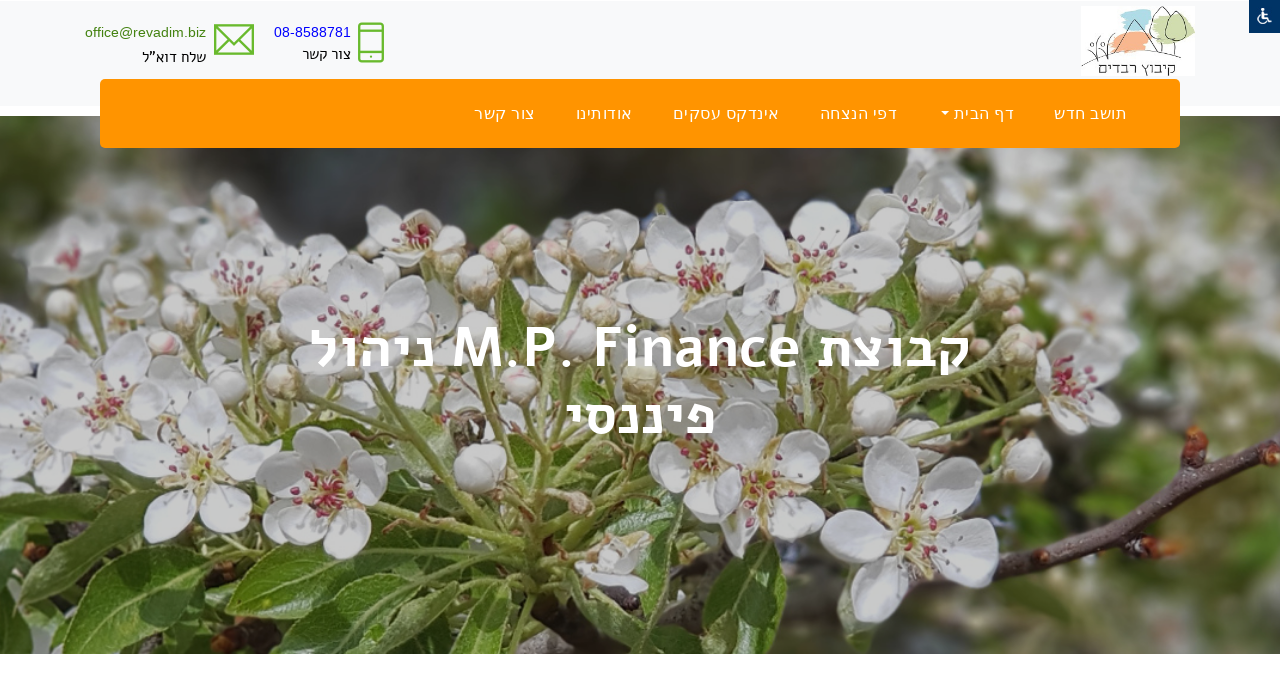

--- FILE ---
content_type: text/html
request_url: https://www.revadim.org.il/http_new/viewPage.asp?companyid=3827&SiteName=revadim&pagesCatID=12636
body_size: 15827
content:
 
<!DOCTYPE html PUBLIC "-//W3C//DTD XHTML 1.0 Transitional//EN" "https://www.w3.org/TR/xhtml1/DTD/xhtml1-transitional.dtd"> 
<html dir=rtl>
<head>


<title>קבוצת M.P. Finance ניהול פיננסי - רבדים- קהילנט</title>

<meta http-equiv="X-UA-Compatible" content="IE=EmulateIE8" >      
<meta http-equiv=Content-Type content="text/html; charset=windows-1255">
<META http-equiv="Content-Language" content="he">
<META NAME="allow-search" content="yes">
<META NAME="audience" content="all"> 
<META NAME="robots" content="all, index, follow">
<meta http-equiv="Cache-control" content="public, max-age=604800"> 
<META NAME="revisit-after" CONTENT="7 days">
<META name="keywords" content="קבוצת M.P. Finance ניהול פיננסי   /VideoGallery/Clips/2014/12/13301//חוברת1411201784928.pdf      שלום    מעתה יש לכם בית פיננסי אחד, שישמח לטפל לכם בכ רבדים">
<META name="description" content="קבוצת M.P. Finance ניהול פיננסי   /VideoGallery/Clips/2014/12/13301//חוברת1411201784928.pdf      שלום    מעתה יש לכם בית פיננסי אחד, שישמח לטפל לכם בכ רבדים">

<meta property="og:title" content="קבוצת M.P. Finance ניהול פיננסי - רבדים- קהילנט" />
<meta property="og:description" content="קבוצת M.P. Finance ניהול פיננסי   /VideoGallery/Clips/2014/12/13301//חוברת1411201784928.pdf      שלום    מעתה יש לכם בית פיננסי אחד, שישמח לטפל לכם בכ רבדים" />
<meta name="robots" content="max-snippet:-1, max-image-preview:large, max-video-preview:-1"/>
<link rel="canonical" href="https://www.revadim.org.il/http_new/viewPage.asp?companyid=3827&SiteName=revadim&pagesCatID=12636" />
<meta property="og:locale" content="he_IL" />
<meta property="og:type" content="website" />

<meta property="og:url" content="https://www.revadim.org.il/http_new/viewPage.asp?companyid=3827&SiteName=revadim&pagesCatID=12636" />
	
	<link rel="image_src" href="https://www.revadim.org.il/gallery/pictures/2014/12/13301/13301_TitleImage1982017235835.jpg"/>	
	<meta property="og:image" content="https://www.revadim.org.il/gallery/pictures/2014/12/13301/13301_TitleImage1982017235835.jpg"/>
	
<meta property="og:image:alt" content="רבדים - קהילה-נט">
<meta property="og:image:type" content="image/jpeg"> 
<meta property="og:image:width" content="400" />
<meta property="og:image:height" content="300" />


<link rel=stylesheet type=text/css href="/main_css.css" title="">
 
<script language="JavaScript" src="/Includes/js/validForm.js?456" type="text/javascript"></script>


	<link rel="STYLESHEET" type="text/css" href="/Includes/css/CascadeMenuR_Kehila.css">

<script>

function InitMenu()
{
/*	 var bar = menuBarPages.children     

     for(var i=0;i < bar.length;i++) 
        {
		if (bar[i].menu.indexOf("menuPages")!=-1)
		{
	      var menu=eval(bar[i].menu)
		  menu.style.visibility = "hidden"
          bar[i].onmouseover = new Function("ShowMenu1("+bar[i].id+")")
          var Items = menu.children
          for(var j=0; j<Items.length; j++)
            {
              var menuItem = eval(Items[j].id)
                
                if(menuItem.menu != null)
                   { 
                    menuItem.innerHTML += "<Span Id="+menuItem.id+"_Arrow class='Arrow'>3</Span>"
                    FindSubMenu(menuItem.menu)}
               
                 if(menuItem.cmd != null) 
                   {
                   menuItem.onclick = new Function("Do("+menuItem.id+")") } 
                   
              menuItem.onmouseover = new Function("highlight("+Items[j].id+")")
            
            }    
        
        }  
	} */
}

   function FindSubMenu(subMenu)
   {
         var menu=eval(subMenu)
         var Items = menu.children
          for(var j=0; j<Items.length; j++)
            {
              menu.style.visibility = "hidden"
              var menuItem = eval(Items[j].id)
              
              
              if(menuItem.menu!= null)
                 {
                    menuItem.innerHTML += "<Span Id="+menuItem.id+"_Arrow class='Arrow'>4</Span>"
                    // var tmp = eval(menuItem.id+"_Arrow")
                    //tmp.style.pixelLeft = 35 //menuItem.getBoundingClientRect().right - tmp.offsetWidth - 15
                    FindSubMenu(menuItem.menu)
                 }

                 if(menuItem.cmd != null) 
                   {
                   menuItem.onclick = new Function("Do("+menuItem.id+")") } 
                  
              menuItem.onmouseover = new Function("highlight("+Items[j].id+")")
                 
            }  
   } 
  
 
   function ShowMenu1(obj)
   {
     HideMenu(menuBarPages);
	

     var menu = eval(obj.menu)
     var bar = eval(obj.id)
     bar.className="barOver"
     menu.style.visibility = "visible"
     menu.style.pixelTop =  obj.getBoundingClientRect().top + obj.offsetHeight + Bdy.scrollTop-20
     menu.style.pixelLeft = obj.getBoundingClientRect().right + Bdy.scrollLeft- 250
   }

   function highlight(obj)
   {
     var PElement = eval(obj.parentElement.id)
//	 alert(PElement);
     if(PElement.hasChildNodes() == true)
     {  var Elements = PElement.children
       for(var i=0;i<Elements.length;i++)
       {
          TE = eval(Elements[i].id)
          TE.className = "menuItem"
       }
      } 
     obj.className="ItemMouseOver"
     window.defaultStatus = obj.title
     ShowSubMenu(obj)
   }
   
   function Do(obj)
   {
    var cmd = eval(obj).cmd	
    window.navigate(cmd)
     
   }
   
   function HideMenu(obj)
   {
          if(obj.hasChildNodes()==true)
              {  
                 var child = obj.children     
                 
                 for(var j =0;j<child.length;j++)
                  {
                     if (child[j].className=="barOver")
                     {var bar = eval(child[j].id)
                      bar.className="Bar"}
                      
                     if(child[j].menu != null)
                       {
                          var childMenu = eval(child[j].menu)
                          if(childMenu.hasChildNodes()==true) 
                               HideMenu(childMenu)
                          
                           childMenu.style.visibility = "hidden" 
                         }
                  }
              
              }
   }
   
  function ShowSubMenu(obj)
  {
     PMenu = eval(obj.parentElement.id)
      HideMenu(PMenu)
     if(obj.menu != null)
     {
     var menu = eval(obj.menu)
     menu.style.visibility = "visible"
     menu.style.pixelTop =  obj.getBoundingClientRect().top + Bdy.scrollTop+20
     menu.style.pixelLeft = obj.getBoundingClientRect().left + Bdy.scrollLeft-50
     if(menu.getBoundingClientRect().right > window.screen.availWidth )
       menu.style.pixelLeft = obj.getBoundingClientRect().left - menu.offsetWidth
    }
  } 


function MyHideMenu()
{

	HideMenu(menuBar);
	
}



</script>
<script language="JavaScript">
	function valid(forma){
	var rtrn;
	rtrn=true;
		if(validChr(forma.str,"You have entered and invalid character.")==false){rtrn=false}
	return rtrn; 
	}
</script>
<script src="https://ajax.googleapis.com/ajax/libs/jquery/1.8.3/jquery.min.js"></script>
<script src="/includes/1.2.6/jquery.tools.min.js"></script>
<link href="https://fonts.googleapis.com/earlyaccess/alefhebrew.css" media="screen" rel="stylesheet" type="text/css" />
<!--link rel="stylesheet" type="text/css" href="//fonts.googleapis.com/css?family=Arimo" /--->
<!-- Beginning MENUS of compulsory code below -->
<link href="/includes/menus/css/dropdown/themes/default/helper.css" media="screen" rel="stylesheet" type="text/css" />
<link href="/includes/menus/css/dropdown/dropdown.css" media="screen" rel="stylesheet" type="text/css" />
<link href="/includes/menus/css/dropdown/dropdown.vertical.rtl.css" media="screen" rel="stylesheet" type="text/css" />
<style type="text/css">	
	
@charset "UTF-8";

/** 
 * Default CSS Drop-Down Menu Theme
 *
 * @file		default.css
 * @name		Default
 * @version		0.1.1
 * @type		transitional
 * @browsers	Windows: IE5+, Opera7+, Firefox1+
 *				Mac OS: Safari2+, Firefox2+
 *
 * @link		http://www.lwis.net/
 * @copyright	2008 Live Web Institute
 *
 * Module Classes: *.dir {} *.on {} *.open {} li.hover {} li.first {} li.last {}
 * Expected directory tag - li
 *
 */


/*-------------------------------------------------/
 * @section		Base Drop-Down Styling
 * @structure	ul (unordered list)
 *				ul li (list item)
 *				ul li a (links)
 *				/*\.class|(li|a):hover/
 * @level sep	ul
 */


ul.dropdown {
 /*font-weight: bold;*/
}

	ul.dropdown li {
	/* height:15px;
	 padding: 7px 10px;*/
	 /*background-color: #626f80;*/
	 border-style: solid;
	 border-width: 0px 0px 0px 0px;
	 border-color: #ffffff #ffffff #ffffff;
	 vertical-align:middle;
	 color: #000000;
	}

	ul.dropdown li.hover,
	ul.dropdown li:hover {
	/* height:15px;
	 padding: 7px 10px;*/
	 /*background-color: #626f80;*/
	 border-style: solid;
	 border-width: 0px 0px 0px 0px;
	 border-color: #ffffff #ffffff #ffffff;
	 vertical-align:middle;
	 color: #000000;
	 
	}

	ul.dropdown a:link,
	ul.dropdown a:visited	{ color: #000000; vertical-align:middle;text-decoration: none;font-size:12px; }
	ul.dropdown a:hover		{ color: #000000; font-size:12px;vertical-align:middle;}
	ul.dropdown a:active	{ color: #000000;font-size:12px;vertical-align:middle;}


	/* -- level mark -- */

	ul.dropdown ul {
	 width: 140px;
	 margin-top: 0px;
	}

		ul.dropdown ul li {
		 font-weight: normal;
		}



/*-------------------------------------------------/
 * @section		Support Class `dir`
 * @level sep	ul, .class
 */


ul.dropdown *.dir {
 padding-right: 10px;

 background-position: 100% 10%;
 background-repeat: no-repeat;
}


/* -- Components override -- */

ul.dropdown-horizontal ul *.dir {
 padding-right: 15px;
 /*background-image: url(images/nav-arrow-right.png);*/
 background-position: 100% 50%;
 background-repeat: no-repeat;
 
}

ul.dropdown-upward *.dir {
 background-image: url(images/nav-arrow-top.png);
}

ul.dropdown-vertical *.dir,
ul.dropdown-upward ul *.dir {
 #background-image: url(images/nav-arrow-right.png);
}

ul.dropdown-vertical-rtl *.dir {
 padding-right: 10px;
 padding-left: 15px;
 
background-repeat:no-repeat;
background-image:url('/gallery/pictures/2014/12/13301/buttonbg.jpg');
 
}
	</style>
<!--[if lt IE 7]>
<!--script type="text/javascript" src="/includes/menus/js/jquery/jquery.js"></script-->
<!--<script src="https://ajax.googleapis.com/ajax/libs/jquery/1.5.1/jquery.min.js"></script> 
<script src="http://code.jquery.com/jquery-1.8.3.min.js"></script>  --> 
<script type="text/javascript" src="/includes/menus/js/jquery/jquery.dropdown.js"></script>
<![endif]-->
<!-- / END MENUS-->
<script type="text/javascript" src="/includes/fancybox/jquery.mousewheel-3.0.4.pack.js"></script>
<script type="text/javascript" src="/includes/fancybox/jquery.fancybox-1.3.4.pack.js"></script>
<link rel="stylesheet" type="text/css" href="/includes/fancybox/jquery.fancybox-1.3.4.css" media="screen" />
                  
<script type="text/javascript">
		$(document).ready(function() {
			$("A#NewWindowBox").fancybox({
				'width'				: '93%',
				'height'			: '93%',
				'autoScale'			: true,
				'transitionIn'		: 'fade',
				'transitionOut'		: 'fade',
				'type'				: 'iframe',
				'titlePosition': 'inside',
				'onClosed': function() {
					parent.location.reload(true); ;
				}
			});		
			$("A#NewWindowBoxSmall").fancybox({
				'width'				: '30%',
				'height'			: '20%',
				'autoScale'			: true,
				'transitionIn'		: 'fade',
				'transitionOut'		: 'fade',
				'type'				: 'iframe',
				'titlePosition': 'inside',
				'onClosed': function() {
					//parent.location.reload(true); ;
				}
			});		
			$("A#NewWindowBoxScale").fancybox({				
				'width'				: '90%',
				'height'			: '90%',
				'transitionIn'		: 'fade',
				'transitionOut'		: 'fade',
				'type'				: 'iframe',
				'titlePosition'		: 'inside',				
				'onClosed': function() {
					//parent.location.reload(true); ;
				}
			});		
			$("A#NewWindowBoxScaleNoPrecent").fancybox({				
				'width'				: 800,
				'height'			: 300,
				'transitionIn'		: 'fade',
				'transitionOut'		: 'fade',
				'type'				: 'iframe',
				'titlePosition'		: 'inside',				
				'onClosed': function() {
					//parent.location.reload(true); ;
				}
			});		
			$("A#NewWindowBoxScaleNoPrecentRefresh").fancybox({				
				'width'				: 800,
				'height'			: 300,
				'transitionIn'		: 'fade',
				'transitionOut'		: 'fade',
				'type'				: 'iframe',
				'titlePosition'		: 'inside',				
				'onClosed': function() {
					parent.location.reload(true); ;
				}
			});	
			$("A#NewWindowBoxOrginizeMSG").fancybox({				
				'width'				: 300,
				'height'			: 500,
				'transitionIn'		: 'fade',
				'transitionOut'		: 'fade',
				'type'				: 'iframe',
				'titlePosition'		: 'inside',				
				'onClosed': function() {
					parent.location.reload(true); ;
				}
			});		
			$("A#NewWindowBoxAddPhotos").fancybox({				
				'width'				: 600,
				'height'			: 350,
				'transitionIn'		: 'fade',
				'transitionOut'		: 'fade',
				'type'				: 'iframe',
				'titlePosition'		: 'inside',				
				'onClosed': function() {
					//parent.location.reload(true); ;
				}
			});		
			$("A#NewWindowBoxAddCatAlbum").fancybox({				
				'width'				: 900,
				'height'			: 350,
				'transitionIn'		: 'fade',
				'transitionOut'		: 'fade',
				'type'				: 'iframe',
				'titlePosition'		: 'inside',				
				'onClosed': function() {
					parent.location.reload(true); ;
				}
			});
			$("A#NewWindowBoxSmallRefresh").fancybox({
				'width'				: '30%',
				'height'			: '20%',
				'autoScale'			: true,
				'transitionIn'		: 'fade',
				'transitionOut'		: 'fade',
				'type'				: 'iframe',
				'titlePosition': 'inside',
				'onClosed': function() {
					parent.location.reload(true); ;
				}
			});	
		});
		
		function callMeWithRefresh(site){ 
				$("#sample").fancybox({ 'hideOnOverlayClick': false,
						'width'                         : 850,
						'height'                        : '95%',
						'transitionIn'          : 'fade',						
						'transitionOut'         : 'fade',
						'hideOnOverlayClick': false,
						'hideOnOverlayClick': false,
						'type'                          : 'iframe',  
						'href'                          : ''+site+'',
						'autoScale'                      : false,
						'onStart'                       : function(){$("body").css({'overflow':'visible'});},
						'onClosed'                      : function(){$("body").css({"overflow":"visible"});location.reload(true);},
						'onComplete' : function () {$("#fancybox-frame").attr("allowfullscreen", "allowfullscreen")}
				});
		readyFancy();
		}
		
		function callMeSmall(site){ 
				$("#sample").fancybox({ 'hideOnOverlayClick': false,
						'width'                         : '30%', 
						'height'                        : '20%',
						'transitionIn'          : 'fade',						
						'transitionOut'         : 'fade',
						'hideOnOverlayClick': false,
						'hideOnOverlayClick': false,
						'type'                          : 'iframe', 
						'href'                          : ''+site+'',
						'autoScale'                      : false,
						'onStart'                       : function(){$("body").css({'overflow':'visible'});},
						'onClosed'                      : function(){$("body").css({"overflow":"visible"});location.reload(true);}
				});
		readyFancy();
		}
		
		function callMe(site){ 
				$("#sample").fancybox({ 'hideOnOverlayClick': false,
						'width'                         : 850,
						'height'                        : '95%',
						'hideOnContentClick': false, 
						'hideOnOverlayClick': false,
						'transitionIn'          : 'none',
						'transitionOut'         : 'none',
						'type'                          : 'iframe', 
						'href'                          : ''+site+'',
						'autoScale'                      : false,
						'onStart'                       : function(){$("body").css({'overflow':'visible'});},
						'onClosed'                      : function(){$("body").css({"overflow":"visible"});}
				});
		readyFancy();
		}
		
		function callMeTopSmall(site){ 
				$("#sample").fancybox({ 'hideOnOverlayClick': false,
						'width'                         : '30%', 
						'height'                        : '20%',
						'topRatio'    					: 0,
						'margin'     					: [100, 0, 20, 0],         
						'transitionIn'          : 'none',
						'transitionOut'         : 'none',
						'type'                          : 'iframe', 
						'href'                          : ''+site+'',
						'autoScale'                      : false,
						'onStart'                       : function(){$("body").css({'overflow':'visible'});},
						'onClosed'                      : function(){$("body").css({"overflow":"visible"});location.reload(true);}
				});       
		readyFancy();
		}
		
		function readyFancy(){      
				$("a#sample").trigger("click");
		}
	</script>

<style type="text/css">	
<!--

body {
	scrollbar-face-color:#FFFFFF;
	background-position:center top;
	
		background-color:#FFFFFF;	
		
	background-repeat:no-repeat;
	align:center;
	FONT-SIZE: 14px;
	FONT-FAMILY: Arial;
	 
	/*text-align:center;*/
}  
table {
	padding: 0px;  
	border-spacing: 0px;
}
td {
	FONT-SIZE: 14px;
	FONT-FAMILY: Arial;
}
A.menu:link {
	COLOR: #000000; FONT-FAMILY: Arial; FONT-SIZE: 14px; font-weight: bold;   TEXT-DECORATION: none;
}
A.menu:visited {
	COLOR:#000000; FONT-FAMILY: Arial; FONT-SIZE: 14px; font-weight: bold;  TEXT-DECORATION: none;
}
A.menu:active {
	COLOR: #000000; FONT-FAMILY: Arial; FONT-SIZE: 14px; font-weight: bold;  TEXT-DECORATION: none;
}
A.menu:hover {
	COLOR: #000000; FONT-FAMILY: Arial; FONT-SIZE: 14px; TEXT-DECORATION: underline;
}
A:link {
	COLOR: #635F82; FONT-FAMILY: Arial; FONT-SIZE: 14px;   TEXT-DECORATION: none;
}
A:visited {
	COLOR:#635F82; FONT-FAMILY: Arial; FONT-SIZE: 14px; font-weight: bold;  TEXT-DECORATION: none;
}
A:active {
	COLOR: #635F82; FONT-FAMILY: Arial; FONT-SIZE: 14px; font-weight: bold;  TEXT-DECORATION: none;
}
A:hover {
	COLOR: #635F82; FONT-FAMILY: Arial; FONT-SIZE: 14px; TEXT-DECORATION: underline;
}
h1 {
	font-size:22px;-webkit-margin-before:0;-webkit-margin-after:0;
}
h2 {
	font-size:18px;-webkit-margin-before:0;-webkit-margin-after:0;
}
h3 {
	font-size:16px;-webkit-margin-before:0;-webkit-margin-after:0;
}
-->
</style>
<link rel="stylesheet" href="/includes/NewDesign/NewDesign2.css" type="text/css" media="all">
<script>
function sb_change_mode_new(e,f){
	var elemMore,elemMoreBtn,elemImg,imgSrc,imgMarginBottom,class_Name,display_Type,doc_onclick;
	var evt = e || window.event;
	var imgUp="";
	var imgDown="";
	elemMoreBtn = document.getElementById("sb_more");
	elemMore = document.getElementById("sb_more_menu"+f);	
	elemImg= document.getElementById("sb_more_img");
	imgSrc=imgUp;
	imgMarginBottom="3px";
	class_Name="type2";
	display_Type="block";
	doc_onclick=function(e){sb_change_mode_mode(e);}
	if(elemMore.style.display==display_Type){
		doc_onclick=null;
		display_Type="none";
		class_Name="type2_2";
		imgSrc=imgDown;
		imgMarginBottom="1px";
	}
	document.onclick=doc_onclick;
	elemMoreBtn.className=class_Name;
	elemMore.style.display=display_Type;
	elemImg.src=imgSrc;
	elemImg.style.marginBottom=imgMarginBottom;
	if (evt.stopPropagation) evt.stopPropagation(); else evt.cancelBubble = true;
}

function sb_change_mode_mode(e,f){
	var elemMore,elemMoreBtn,elemImg,imgSrc,imgMarginBottom,class_Name,display_Type,doc_onclick;
	var evt = e || window.event;
	var imgUp="";
	var imgDown="";
	elemMoreBtn = document.getElementById("sb_more");
	//alert(f);
	elemMore = document.getElementById("sb_more_menu"+f);
	elemImg= document.getElementById("sb_more_img");
	imgSrc=imgUp;
	imgMarginBottom="3px";
	class_Name="type2";
	display_Type="block";
	doc_onclick=function(e){sb_change_mode_mode(e);}
	document.onclick=doc_onclick;
	elemMoreBtn.className=class_Name;
	elemMore.style.display=display_Type;

	if (evt.stopPropagation) evt.stopPropagation(); else evt.cancelBubble = true;
}

function changeClass(el,class_Name){ el.className=class_Name; }
</script>
<style>.btnBlack{color:white;font-family:arial;font-size:12px;background-color:#252525;font-weight:bold;border:solid 0px white;height:20px;text-align:center;}</style>

<script type="text/javascript">
    $(function() {
        $("#bookmarkme").click(function() {
            // Mozilla Firefox Bookmark
            if ('sidebar' in window && 'addPanel' in window.sidebar) { 
                window.sidebar.addPanel(location.href,document.title,"");
            } else if( /*@cc_on!@*/false) { // IE Favorite
                window.external.AddFavorite(location.href,document.title); 
            } else { // webkit - safari/chrome
                alert('Press ' + (navigator.userAgent.toLowerCase().indexOf('mac') != - 1 ? 'Command/Cmd' : 'CTRL') + ' + D to bookmark this page.');
            }
        });
    });
</script>

</head>

<BODY align="center" id="Bdy" LEFTMARGIN=0 TOPMARGIN=0 bottommargin="0" MARGINWIDTH=0 OnLoad="InitMenu()" MARGINHEIGHT=0 style="width: 100%;height: 100%;margin: 0;

		zoom:1; -moz-transform:scale(1);
	
">

	<img border=0 style="width:0px;height:0px;" src="/gallery/pictures/2014/12/13301/13301_TitleImage1982017235835.jpg">


<!-- Go to www.addthis.com/dashboard to customize your tools 11111-->
<!--script type="text/javascript" src="https://s7.addthis.com/js/300/addthis_widget.js#pubid=zurchen" async="async"></script--->

 
	<div style="position:relative;width:100%;" id="divSpace"></div>
	<!--<link type="text/css" rel="stylesheet" href="/includes/nagishut/font-awesome-4.4.0/css/font-awesome.min.css"> -->
	<link type="text/css" rel="stylesheet" href="/includes/nagishut/access.css?123" />
	
	<div id="clsAccess"></div>
	
	<script>
	if(self.location==top.location) {

		$( document ).ready(function() {
			$("#clsAccess").load("/includes/nagishut/access.asp", function(){
				$("#mainAccess").click(function(e) {
					e.preventDefault();
					$("#clsAccessMain").toggle();
				});
				$("#clsAccessClose").click(function(e) {
					e.preventDefault();
					$("#clsAccessMain").hide();
				});
				$("#clsAccessGrayscale").click(function(e) {
					e.preventDefault();
					$("html").removeClass("AccessInverted");
					$("html").toggleClass("AccessGrayscale");
					parent.document.getElementById("updNagishutIframe").src = "/includes/nagishut/changeNagishutParams.asp?siteColors=Grayscale";
					setActiveButton(".siteColors",$(this));
				});
				$("#clsAccessInverted").click(function(e) {
					e.preventDefault();
					$("html").removeClass("AccessGrayscale");
					$("html").toggleClass("AccessInverted");
					parent.document.getElementById("updNagishutIframe").src = "/includes/nagishut/changeNagishutParams.asp?siteColors=Inverted";
					setActiveButton(".siteColors",$(this));
				});
				$("#clsAccessDefault").click(function(e) {
					e.preventDefault();
					$("html").removeClass("AccessGrayscale");
					$("html").removeClass("AccessInverted");
					parent.document.getElementById("updNagishutIframe").src = "/includes/nagishut/changeNagishutParams.asp?siteColors=Default";
					setActiveButton(".siteColors",$(this));
				});
				
				$("#clsAccessFontN").click(function(e) {
					e.preventDefault();
					parent.document.getElementById("updNagishutIframe").src = "/includes/nagishut/changeNagishutParams.asp?font=N";
					document.body.style = "zoom:1; -moz-transform:scale(1);"
					window.document.getElementById("bottomFrame").contentDocument.body.style = "zoom:1; -moz-transform:scale(1);"
					setActiveButton(".fontSize",$(this));
				});
				$("#clsAccessFontL").click(function(e) {
					e.preventDefault();
					parent.document.getElementById("updNagishutIframe").src = "/includes/nagishut/changeNagishutParams.asp?font=L";
					document.body.style = "zoom:1.1; -moz-transform:scale(1.1);"
					window.document.getElementById("bottomFrame").contentDocument.body.style = "zoom:1.1; -moz-transform:scale(1.1);"
					setActiveButton(".fontSize",$(this));
				});       
				$("#clsAccessFontXL").click(function(e) {
					e.preventDefault();
					parent.document.getElementById("updNagishutIframe").src = "/includes/nagishut/changeNagishutParams.asp?font=XL";
					document.body.style = "zoom:1.2; -moz-transform:scale(1.2);"
					window.document.getElementById("bottomFrame").contentDocument.body.style = "zoom:1.2; -moz-transform:scale(1.2);"
					setActiveButton(".fontSize",$(this));
				});
				
				function setActiveButton(linksClass,elm) {
					$(linksClass).each(function(){
						
						if	($(this).attr("id") == elm.attr("id")) {
							$(this).addClass("active");
						} else {
							$(this).removeClass("active"); 
						}
					});
				}
				
				
			});
		});
	} 
</script> 
	
	<ul class="fast-nav">
		<li><a href="#contentLink" accesskey="s">תוכן העמוד</a></li>
		<li><a href="/" accesskey="1">עמוד הבית</a></li>
		<li><a href="/ViewPage.asp?pagesCatID=33492&siteName=revadim" accesskey="0">מקשי קיצור</a></li>
		<!--<li><a href="./?view=pages&amp;id=3773" accesskey="8">תנאי שימוש באתר</a></li>-->
	</ul>
	
	<iframe name="updNagishutIframe" id="updNagishutIframe" style="display:none;" width=300 height=100></iframe>  
	
	<!--script>
		if (screen.availWidth<=1024) 
			document.getElementById("divSpace").innerHTML = "<Br><Br>";
	</script-->

<a href="#" id="sample"></a>
<head>
    <!-- Required meta tags -->
    <meta charset="utf-8">
    <meta name="viewport" content="width=device-width, initial-scale=1, shrink-to-fit=no">
    
<META name="keywords" content="קבוצת M.P. Finance ניהול פיננסי   /VideoGallery/Clips/2014/12/13301//חוברת1411201784928.pdf      שלום    מעתה יש לכם בית פיננסי אחד, שישמח לטפל לכם בכ רבדים">
<META name="description" content="קבוצת M.P. Finance ניהול פיננסי   /VideoGallery/Clips/2014/12/13301//חוברת1411201784928.pdf      שלום    מעתה יש לכם בית פיננסי אחד, שישמח לטפל לכם בכ רבדים">

<meta property="og:title" content="קבוצת M.P. Finance ניהול פיננסי - רבדים- קהילנט" />
<meta property="og:description" content="קבוצת M.P. Finance ניהול פיננסי   /VideoGallery/Clips/2014/12/13301//חוברת1411201784928.pdf      שלום    מעתה יש לכם בית פיננסי אחד, שישמח לטפל לכם בכ רבדים" />
<meta name="robots" content="max-snippet:-1, max-image-preview:large, max-video-preview:-1"/>
<link rel="canonical" href="https://www.revadim.org.il/http_new/viewPage.asp?companyid=3827&SiteName=revadim&pagesCatID=12636" />
<meta property="og:locale" content="he_IL" />
<meta property="og:type" content="website" />

<meta property="og:url" content="https://www.revadim.org.il/http_new/viewPage.asp?companyid=3827&SiteName=revadim&pagesCatID=12636" />
	
	<link rel="image_src" href="https://www.revadim.org.il/gallery/pictures/2014/12/13301/13301_TitleImage1982017235835.jpg"/>	
	<meta property="og:image" content="https://www.revadim.org.il/gallery/pictures/2014/12/13301/13301_TitleImage1982017235835.jpg"/>
	
<meta property="og:image:alt" content="רבדים - קהילה-נט">
<meta property="og:image:type" content="image/jpeg"> 
<meta property="og:image:width" content="400" />
<meta property="og:image:height" content="300" />


    <!-- Plugins CSS -->
    <link rel="stylesheet" href="assets/css/bootstrap.min.css">
    <link rel="stylesheet" href="assets/fonts/themify/themify-icons.css">

    <link rel="stylesheet" href="assets/css/slick.css">
    <link rel="stylesheet" href="assets/css/slick-theme.css">
    <link rel="stylesheet" href="assets/css/all.css">

    <!-- Theme CSS -->
    <link rel="stylesheet" href="assets/css/style.css?444">
    <link rel="stylesheet" href="assets/css/responsive.css?123">
	<link href="https://fonts.googleapis.com/earlyaccess/alefhebrew.css" media="screen" rel="stylesheet" type="text/css" />

    <title>Rapoo- It solutions &amp; Corporate template</title>
	<style>		  
		.sticky {
		  position: fixed;
		  top: 24px;
		  width: 100%;
		   z-index:9990;
		}

		
		#navbar {
		  overflow: hidden;
		  background-color: #333;
		 
		  
		}
		
		.bg-primary,.btn-primary,.btn-white:hover{
			background:#FF9400!important;
			border-color: #FF9400!important;
			color: #fff;
		}

		.bg-dark,.btn-primary:hover{
			background: #232323!important;
			border-color: #232323!important;
			color: #fff;
		}
		
		
		.dropdown-item:hover {
			color: #fff;
			text-decoration: none;
			background-color: #FF9400;
		}

		
	</style>
</head>


<!-- LOADER TEMPLATE -->
<div id="page-loader">
    <div class="loader-icon fa fa-spin colored-border"></div>
</div>

<!-- /LOADER TEMPLATE -->
<body class="top-header">
	<div class="top-bar" id="top-bar">
        <div class="container">          
			
			  <div class="row align-items-center">
				<div class="col-lg-4 ml-lg-auto col-md-6">
                    <div class="top-bar-right text-white">
                        <!--<i class="fa fa-map-marker"></i>
                        <span class="ml-2">קיבוץ רשפים מיקוד 1090500, עמק המעיינות</span>-->
                    </div>
                </div>
				<div class="col-lg-6 col-md-6">
					
						<script type="text/javascript" src="//s7.addthis.com/js/300/addthis_widget.js#pubid=zurchen"></script>
						<div style="float:left;" class="addthis_sharing_toolbox"></div>            
					
                </div>
               </div>
			
            
        </div>
    </div>
	
	
    <div class="logo-bar d-none d-md-block d-lg-block bg-light">
        <div class="container">
            <div class="row">
                 <div class="col-lg-2" >
					
						<div class="logo d-none d-lg-block">
						   <!-- Brand -->
							
								<a title="רבדים - חזרה לדף ראשי" href=index.asp><img src="/gallery/pictures/2014/12/13301/logo.jpg" alt="לוגו - רבדים" border="0" align="right" height="70"/></a>
							  
						</div>
						<br>
				</div>

                 <div class="col-lg-10 mt-2 justify-content-end ml-lg-auto d-flex col-12 align-items-center" >
                   	<div class="top-info-block d-inline-flex">
<div class="icon-block">
<em class="ti-mobile"></em>
</div>
<div class="info-block">
<h5 class="font-weight-500">
<div id="pastingspan1"></div>
</h5>
<a style="color:#458312;" href="tel:09-8823493"></a>
<h5 class="font-weight-500"><a style="color:#458312;" href="tel:08-8588781" style="color: #0000ff;">
<div id="pastingspan1">
<table cellpadding="0" cellspacing="3" height="10" style="color: #000001; font-size: 14px; text-align: right; 10px;">
     <tbody>
         <tr>
             <td style=" 0px; vertical-align: top; border- initial !important; none !important; initial !important;"><span style="color: red;"><span style="color: #0000ff;">08-8588781</span></span></td>
         </tr>
     </tbody>
</table>
</div>
</a><a style="color:#458312;" href="tel:04-6065448"></a></h5>
<p>צור קשר</p>
</div>
</div>
<div class="top-info-block d-inline-flex">
<div class="icon-block">
<em class="ti-email"></em>
</div>
<div class="info-block pr-2">
<h5 class="font-weight-500"><a style="color:#458312;" href="mailto:m.kehila@reshafim.org.il"><span style="color: #000001; font-size: 14px; font-weight: 400; text-align: right;"></span></a></h5>
<a style="color:#458312;" href="mailto:hadaramoffice@gmail.com"></a>
<h5 class="font-weight-500"><a style="color:#458312;" href="mailto:hadaramoffice@gmail.com"></a><span style="color: #000001; font-size: 14px; font-weight: 400; text-align: right;"><a style="color:#458312;" href="mailto:m.kehila@reshafim.org.il"><span style="color: #000001;"></span></a></span></h5><a style="color:#458312;" href="mailto:office@revadim.biz" style="color: #0000ff;">office@revadim.biz</a><p>שלח דוא"ל</p>
</div>
</div>
                </div>
            </div>
        </div>
    </div>

   

   <!-- NAVBAR
    ================================================= -->
    <div class="main-navigation menu-2 navbar" id="mainmenu-area">
        <div class="container">
		
			<div class="col-12"> 
		
		
			<nav class="navbar col-lg-12 navbar-expand-lg navbar-dark bg-primary main-nav navbar-togglable">
                <button class="navbar-toggler" type="button" data-toggle="collapse" data-target="#navbarCollapse" aria-controls="navbarCollapse" aria-expanded="false" aria-label="Toggle navigation">
                    <span class="fa fa-bars"></span>
                </button>

                <!-- Collapse -->
                <div class="collapse navbar-collapse bg-primary" id="navbarCollapse" >
					
                    <!-- Links -->
                    <ul class="navbar-nav"  >
                        <li class="nav-item dropdown" >
                             
								<a role="button" class="nav-link " aria-haspopup="true" aria-expanded="false" title="תושב חדש" style="font-weight:normal;" href="ViewPage.asp?pagesCatID=32820&siteName=revadim" target=''>
							<font size="3">תושב חדש</font>
							</a>
							
                        </li>
						
				 </ul>
				
                    <!-- Links -->
                    <ul class="navbar-nav"  >
                        <li class="nav-item dropdown" >
                            				
								<a role="button" class="nav-link  dropdown-toggle"  aria-haspopup="true" aria-expanded="false"  accesskey="1" title="דף הבית" href="/mainsite.asp" style="font-weight:normal;" target=''>
							<font size="3">דף הבית</font>
							</a>
							
								<div class="dropdown-menu dropdown-menu-right" aria-labelledby="navbarWelcome">
								 
									<a class="dropdown-item "   title="חזון" style="font-weight:normal;" href="ViewPage.asp?pagesCatID=14310&siteName=revadim" target=''>
								<font size="3">חזון</font>
								</a>                                
                            
								</div>
							
                        </li>
						
				 </ul>
				
                    <!-- Links -->
                    <ul class="navbar-nav"  >
                        <li class="nav-item dropdown" >
                             
								<a role="button" class="nav-link " aria-haspopup="true" aria-expanded="false" title="דפי הנצחה" style="font-weight:normal;" href="ViewPage.asp?pagesCatID=12638&siteName=revadim" target=''>
							<font size="3">דפי הנצחה</font>
							</a>
							
                        </li>
						
				 </ul>
				
                    <!-- Links -->
                    <ul class="navbar-nav"  >
                        <li class="nav-item dropdown" >
                             
								<a role="button" class="nav-link " aria-haspopup="true" aria-expanded="false" title="אינדקס עסקים" style="font-weight:normal;" href="ViewPage.asp?pagesCatID=12636&siteName=revadim" target=''>
							<font size="3">אינדקס עסקים</font>
							</a>
							
                        </li>
						
				 </ul>
				
                    <!-- Links -->
                    <ul class="navbar-nav"  >
                        <li class="nav-item dropdown" >
                             
								<a role="button" class="nav-link " aria-haspopup="true" aria-expanded="false" title="אודותינו" style="font-weight:normal;" href="ViewPage.asp?pagesCatID=12632&siteName=revadim" target=''>
							<font size="3">אודותינו</font>
							</a>
							
                        </li>
						
				 </ul>
				
                    <!-- Links -->
                    <ul class="navbar-nav"  >
                        <li class="nav-item dropdown" >
                             
								<a role="button" class="nav-link " aria-haspopup="true" aria-expanded="false"accesskey="3" title="צור קשר" style="font-weight:normal;" href="ViewPage.asp?pagesCatID=12634&siteName=revadim" target=''>
							<font size="3">צור קשר</font>
							</a>
							
                        </li>
						
				 </ul>
				                      
                   

                    <!--ul class="ml-lg-auto list-unstyled m-0">
                        <li><a href="#" class="btn btn-trans-white btn-circled">Get a quote</a></li>
                    </ul-->
                </div> <!-- / .navbar-collapse -->
            </nav>
			</div> 
        </div> <!-- / .container -->

    </div>

 

    <!-- HERO
    ================================================== -->

   

<!--<script>
	var currentBackground = 0;

	var backgrounds = [];

					
		backgrounds[0] = '/Gallery/Pictures/SliderSite/revadim/pic1.jpg';
						
		backgrounds[1] = '/Gallery/Pictures/SliderSite/revadim/pic2.jpg';
						
		backgrounds[2] = '/Gallery/Pictures/SliderSite/revadim/pic3.jpg';
		

	function changeBackground() {

		currentBackground++;

		if(currentBackground > 2) currentBackground = 0;

	  /*  $('#banner').fadeOut(500,function() {*/
			$('#banner').css({
				'background-image' : "url('" + backgrounds[currentBackground] + "')",
				'transition' : "all 4s ease-in-out 1s",
				'background-blend-mode' : "multiply",
				'background-repeat': "no-repeat",
				'background-size': "100%"
			});
			/*$('#banner').fadeIn(500);*/
		/*});*/


		setTimeout(changeBackground, 5000);
	}

	$(document).ready(function() {

		setTimeout(changeBackground, 1);  

	}); 
</script>-->


<style>
	video {
    position: absolute;
    top: 0;
    right: 0;
    width: 100%;
	height
    z-index: -99;
     background-size: cover;
    transition: 1s opacity;
	}
	.vidi {
		
		object-fit: cover;	
		overflow: hidden;
	}
</style>

	
<!--    ================================================== -->
    <!--<section class="banner-area py-5" id="banner"  style="background: url('/Gallery/Pictures/SliderSite/revadim/pic3.jpg');background-repeat:no-repeat;background-position:-150px;background-size: cover;">-->
    <section class="banner-area py-5" id="banner"  style="background: url('/Gallery/Pictures/SliderSite/revadim/pic3.jpg');background-repeat:no-repeat;background-position:center center;background-size:cover;">
        <div class="overlay"></div>	        
		<!-- Content -->
        <div class="container">		  
            <div class="row justify-content-center">
                <div class="col-lg-9 col-md-12 col-12 text-center">
                    <div class="page-banner-content align-right" style="padding:150px 0" dir="rtl">
                        <h1 class="display-4 font-weight-bold">קבוצת M.P. Finance ניהול פיננסי</h1>
						
							<div dir=rtl>
							
							</div>
												
                        <p></p>
                    </div>
                </div>
            </div> <!-- / .row -->
        </div> <!-- / .container -->
    </section>

	

		<!-- SECTIONS
		================================================== -->
		
		
		<!-- Working Process
		================================================== -->
		<section class="section pb-0 pt-1" id="process" >
			<div class="container">
				<div class="row justify-content-center mb-4">
					<div class="col-md-8 col-lg-8 text-right" dir="rtl"

						<!-- Heading -->
						<!--h2 class="section-title mb-2">
							Our Working process
						</h2-->

						<!-- Subheading -->
						<p class="mb-5">
						<h3 style="font-size: 14pt; font-family: Arial;"><div style="text-align: justify;"></div></h3>
						</p>

					</div>
				</div> <!-- / .row -->
			
			</div>
		</section>
		
		
		  
	  <section class="section pt-0 pb-5" id="Companies" >
	  <div class="container "><div class="row justify-content-center">
	<div class="row justify-content-center">
		<!--<div class="col-sm-12 col-mb-8 col-lg-10 blog-content pt-0">
			<h1 class="card-title"><center>קבוצת M.P. Finance ניהול פ</center></h1>
		</div>		-->				
		<div class="col-sm-12 col-mb-8 col-lg-10">
			<div class="blog-box img-thumbnail" style="overflow:hidden;">
				<div class="process-block">
					
						<img src="/upload/logos/2014/12/13301/event3827_1.png" alt="" style=" width:100%;max-width:300px;object-fit: fill;" class="img-fluid">
					
					<p>
				</div> 
				<div class="process-block">					
				מירי/יעל<br>
				מבנה (מקלט) ליד שכונת הבנים החדשה<br>
				
					<a href="tel:072-2287988">072-2287988</a> <br>
				
					<a href="tel:072-2287988">055-6694235</a><br>
				
					<b>פקס: </b>077-3181931<br>
				
					<a href="mailto:office@mpfinance.co.il">office@mpfinance.co.il</a><br>
				
				<hr style="width:300px;">
				
						<a dir=rtl href="http://http://mpfinance.co.il/" target="_blank">כניסה לאתר שלנו</a><br>					
				
				</div>
				<div class="col-sm-12 col-lg-12 pt-4">
				<!--p><b>
קבוצת M.P. Finance ניהול פיננסי

/VideoGallery/Clips/2014/12/13301//חוברת1411201784928.pdf&nbsp;

שלום

מעתה יש לכם בית פיננסי אחד, שישמח לטפל לכם בכלל התחומים הנ"ל:

פנסיה וגמל

ביטוחי בריאות וחיים

ביטוחי רכב

ייעוץ משכנתאות והלוואות&nbsp;

הנהלת חשבונות&nbsp;

&nbsp;

מתחייבים למחירים אטרקטיביים!!&nbsp;






















</b></p></div-->
				<!--<p><b><div>קבוצת M.P. Finance ניהול פיננסי</div><div><a href="http://www.revadim.org.il/VideoGallery/Clips/2014/12/13301//%D7%97%D7%95%D7%91%D7%A8%D7%AA1411201784928.pdf">/VideoGallery/Clips/2014/12/13301//חוברת1411201784928.pdf</a>&nbsp;</div><div>שלום</div><div>מעתה יש לכם בית פיננסי אחד, שישמח לטפל לכם בכלל התחומים הנ"ל:</div><div>פנסיה וגמל</div><div>ביטוחי בריאות וחיים</div><div>ביטוחי רכב</div><div>ייעוץ משכנתאות והלוואות&nbsp;</div><div>הנהלת חשבונות&nbsp;</div><div>&nbsp;</div><div>מתחייבים למחירים אטרקטיביים!!&nbsp;</div></b></p></div>-->
				<div>קבוצת M.P. Finance ניהול פיננסי</div><div><a href="http://www.revadim.org.il/VideoGallery/Clips/2014/12/13301//%D7%97%D7%95%D7%91%D7%A8%D7%AA1411201784928.pdf">/VideoGallery/Clips/2014/12/13301//חוברת1411201784928.pdf</a>&nbsp;</div><div>שלום</div><div>מעתה יש לכם בית פיננסי אחד, שישמח לטפל לכם בכלל התחומים הנ"ל:</div><div>פנסיה וגמל</div><div>ביטוחי בריאות וחיים</div><div>ביטוחי רכב</div><div>ייעוץ משכנתאות והלוואות&nbsp;</div><div>הנהלת חשבונות&nbsp;</div><div>&nbsp;</div><div>מתחייבים למחירים אטרקטיביים!!&nbsp;</div>
			</div>
		</div>
	</div>	
	
	<div class="row justify-content-center">
		<div class="col-sm-12 col-mb-8 col-lg-10">
			
		
<!-- # i n c lude virtual=/config.asp-->
<script language="JavaScript">
	function valid(forma){
	var rtrn;
	rtrn=true;
    
    
    var email,phone,mobile;
    email = forma.Email.value;
    phone = forma.phone.value;
    mobile = forma.mobile.value; 
    
    if (email != '' || phone != '' || mobile != '' )
   {
    
   }
   else
   {
	    alert("נא הזן טלפון, נייד או דואר אלקטרוני");
		return false;
   }

	if(validLength(forma.fullname,2,"הקלד לפחות שם בעל שני תווים")==false){return false;} 
	if(validChr(forma.fullname,"שם מכיל תווים אסורים")==false){return false;}	

	return rtrn;
	}
</script>

<script type="text/javascript">
	var maildivider="[doar]" ;
	for (i=0; i<=(document.links.length-1); i++){
		if (document.links[i].href.indexOf(maildivider)!=-1)
		document.links[i].href=document.links[i].href.split(maildivider)[0]+"@"+document.links[i].href.split(maildivider)[1];
	}
</script>

			<h1>השאר פרטים</h1>
						
			<form method=post name=myform onSubmit="return valid(this);">
				<p class="pt-3">
					<input placeholder="שם מלא" class="form-control" name="fullname" required="true"
						 type="text"></p>     
				<p class="pt-3">
					<input placeholder="טלפון" class="form-control" name="phone"  type="text"></p>
				<p class="pt-3">
					<input placeholder="מספר נייד" class="form-control" required="true" name="mobile"   type="text"></p>					
				<p class="pt-3">
					<input placeholder="דואר אלקטרוני" class="form-control" required="true" name="Email"   type="email"></p>
				<p class="pt-3">
					<textarea placeholder="תוכן ההודעה" class="form-control" required="true" name="txtmsg"></textarea></p>
				
					<p class="pt-3">
					<!--
					קוד אבטחה <Br> העתק האותיות המופיעות למטה אל שדה זה:<br/>  
					  -->            
					<!-- # include virtual="/includes/CAPTCHA/CAPTCHA_form_inc.asp" -->
					הקלד את הספרה "ש מ ו נ ה" לצורף אבטחה<BR>
					<input name=secCode class="form-control" required="true" maxlength=2 value="" type="text">					
					</p>
				
				<p class="pt-3">
					<INPUT  TYPE=CHECKBOX class="loginCheck" required="true" NAME="agriment" VALUE="1"/>&nbsp;&nbsp;על ידי שליחת פרטיך, הנך מאשר/ת לנציג מטעם משקי הקיבוצים/ אגודת מקומי נט  ליצור עמך קשר בטלפון או בהודעת SMS		
				</p>
				<p class="pt-4">
					<input type=hidden name=job value="send">
					<input type=hidden name=companyemail value="office@mpfinance.co.il">							
					<input style="height: 40px;width: 250px;cursor: hand" type=submit value="שלח"></b>
				</p>
				</form>
				
		</div>
	</div>

	
   
			</div></div>
	  </section>
		
		
	   <!-- תת דפים
		================================================== -->
		<section class="section bg-grey pt-0 pb-5" id="process">
			<div class="container">           
				<div class="row justify-content-center">
				
					
				</div>
			</div>
		</section>

	
    <!-- FOOTER
    ================================================== -->
    <footer class="section " id="footer">
        <div class="overlay footer-overlay"></div>
        <!--Content -->
        <div class="container">
            <div class="row justify-content-start">
                <div class="col-lg-4 col-sm-12">
                    <div class="footer-widget" style="text-align:right;">
                        <!-- Brand -->
                        <a title="אתר לקיבוץ אתר למושב אתר לישוב רשת חברתית לקיבוצים וישובים" href="https://www.kehilanet.co.il/mainsite.asp?siteName=kcrm" target="_blank" class="footer-brand text-white">
                            <h3>קהילה-נט </h3>
                        </a>
                        <p>אתר זה הינו חלק ממערכת <a title="אתר לקיבוץ אתר למושב אתר לישוב רשת חברתית לקיבוצים וישובים" href="https://www.kehilanet.co.il/mainsite.asp?siteName=kcrm" target="_blank" class="footer-brand text-white">קהילהנט </a><br>רשת חברתית תפעולית לארגונים, אגודות, קיבוצים וישובים</p>
                    </div>
                </div>

                <div class="col-lg-4 ml-lg-auto col-sm-12">
                    <div class="footer-widget" style="text-align:right;">
                        <h3>החשבון שלי</h3>
                        <!-- Links -->
                        <ul class="footer-links ">
                            
							<li>
                                <a href="/viewPagePrivate.asp?pg=1" target=_blank>
                                    תנאי שימוש
                                </a>
                            </li>
                            <li>
                                <a href="/viewPagePrivate.asp?pg=2" target=_blank>
								    מדיניות פרטיות
                                </a>
                            </li>
                            <li>
                                <a href="/http_new/viewPage.asp?map=1&sitename=revadim">                                
                                    מפת אתר
                                </a>
                            </li>                            
                        </ul>
                    </div>
                </div>


                <div class="col-lg-4 col-sm-12">
                    <div class="footer-widget" style="text-align:right;">
                        <h3>קישורים שימושיים</h3>
                        <!-- Links -->
                        <ul class="footer-links">
					 <li> <a target=_blank href=http://www.matnas-yoav.org.il/index.php>מועצה אזורית יואב</a></li>
							<li> <a target=_blank href='https://www.150.co.il/rustdesk-1.1.9.exe'>תמיכה - שליטה מרחוק</a></li>
							
                        </ul>
                    </div>			
                </div>

               

            <div class="row text-right pt-5">
                <div class="col-lg-12">
                    <!-- Copyright -->
                    <p class="footer-copy ">
                        <!--<span class="current-year"><a href="https://themefisher.com/free-bootstrap-templates">Free Bootstrap Templates</a></span>-->
						<a target="_blank" href="https://www.kehilanet.co.il/mainsite.asp?siteName=kcrm" title="אתר לקיבוץ - אתר קהילתי"><img height="40" alt="אתר לקיבוץ" src="/images/kehilanet.png" align="left" border="0"></a>
						&nbsp;
						<br><br>כל הזכויות שמורות לקהילה-נט פתרונות תוכנה בע"מ 2003-2026(c)
                    </p>
                </div>
            </div> <!-- / .row -->
        </div> <!-- / .container -->
    </footer>

<style>
		#InstallAPPDiv{
			z-index:2000;
			position: fixed;
			width:100%;
			bottom: 0;
			color:white;
			background-color:black;			
			padding-top: 10px;
			padding-bottom: 10px;
			text-align:center;
			visibility:visible;
			font-size: 16px;
		}		
</style>


    <!-- JAVASCRIPT
    ================================================== -->
    <!-- Global JS -->    
    <script src="assets/js/popper.min.js"></script>

    <!-- Plugins JS -->
    <script src="assets/js/bootstrap.min.js"></script>

    <!-- Slick JS -->
    <script src="assets/js/jquery.easing.1.3.js"></script>
    <script src="assets/js/slick.min.js"></script>
    <!-- Theme JS -->
    <script src="assets/js/theme.js"></script>

<script>
window.onscroll = function() {myFunction()};

var navbar = document.getElementById("mainmenu-area");
var sticky = navbar.offsetTop;
function myFunction() {
  if (window.pageYOffset >= sticky) {
    navbar.classList.add("sticky")
  } else {
    navbar.classList.remove("sticky");
  }
}
</script>


	<a href="https://www.kehilanet.co.il/viewpage.asp?pagesCatID=29884&siteName=kcrm" >מערכת הצבעות דיגיטליות</a>
	<a href="https://www.kehilanet.co.il/viewpage.asp?pagesCatID=29884&siteName=kcrm" >הצבעה דיגיטלית</a>
	<a href="https://www.kehilanet.co.il/mainsite.asp?siteName=kcrm" >אתר לקיבוץ</a>
	<a href="https://www.kehilanet.co.il/viewPage.asp?pagesCatID=31676&siteName=kcrm" >קריאות שירות</a>
	<a href="https://www.kehilanet.co.il/viewpage.asp?pagesCatID=29893&siteName=kcrm" >קריאות שירות</a>
<div id="fb-root"></div>
<!-- Global site tag (gtag.js) - Google Analytics -->
<script async src="https://www.googletagmanager.com/gtag/js?id=UA-38772331-1"></script>
<script>
  window.dataLayer = window.dataLayer || [];
  function gtag(){dataLayer.push(arguments);}
  gtag('js', new Date());

  gtag('config', 'UA-38772331-1');
</script>
 


</body>
</html>



</body>

</html>